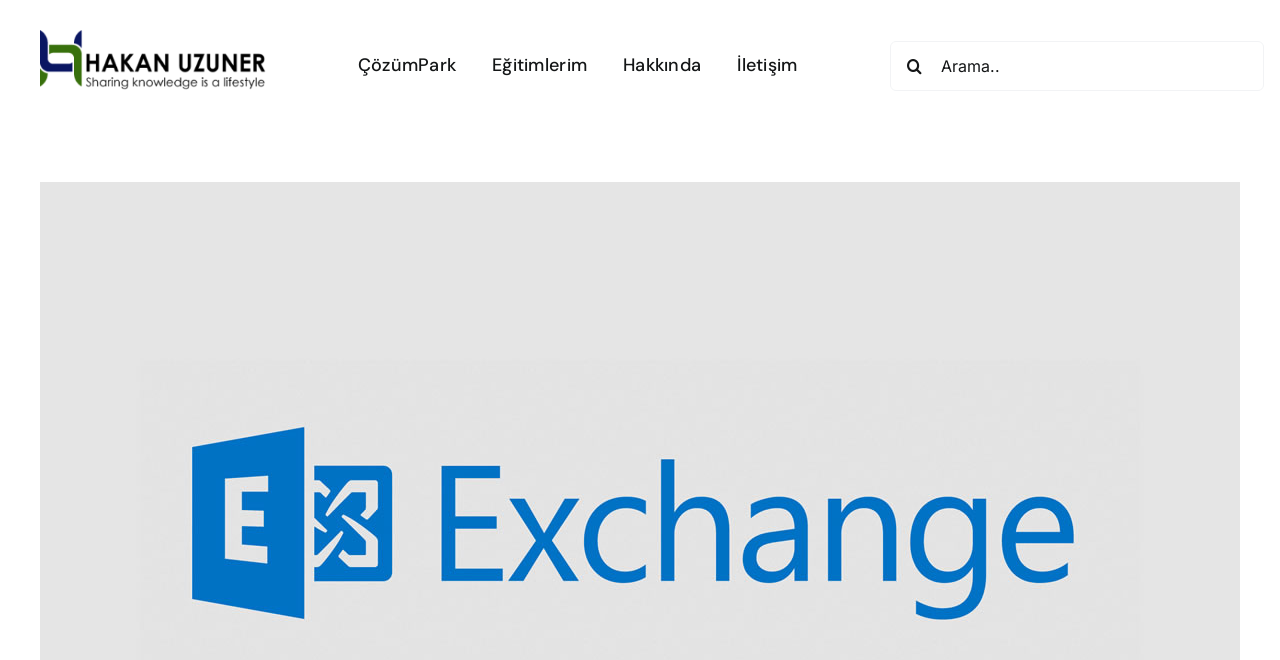

--- FILE ---
content_type: text/html; charset=UTF-8
request_url: https://www.hakanuzuner.com/2020/08/
body_size: 16336
content:
<!DOCTYPE html>
<html class="avada-html-layout-wide avada-html-header-position-top avada-html-is-archive" lang="tr" prefix="og: http://ogp.me/ns# fb: http://ogp.me/ns/fb#">
<head>
	<meta http-equiv="X-UA-Compatible" content="IE=edge" />
	<meta http-equiv="Content-Type" content="text/html; charset=utf-8"/>
	<meta name="viewport" content="width=device-width, initial-scale=1" />
	<meta name='robots' content='noindex, follow' />

	<!-- This site is optimized with the Yoast SEO plugin v26.7 - https://yoast.com/wordpress/plugins/seo/ -->
	<title>Ağustos 2020 - Hakan Uzuner</title>
	<meta property="og:locale" content="tr_TR" />
	<meta property="og:type" content="website" />
	<meta property="og:title" content="Ağustos 2020 - Hakan Uzuner" />
	<meta property="og:url" content="https://www.hakanuzuner.com/2020/08/" />
	<meta property="og:site_name" content="Hakan Uzuner" />
	<meta name="twitter:card" content="summary_large_image" />
	<script type="application/ld+json" class="yoast-schema-graph">{"@context":"https://schema.org","@graph":[{"@type":"CollectionPage","@id":"https://www.hakanuzuner.com/2020/08/","url":"https://www.hakanuzuner.com/2020/08/","name":"Ağustos 2020 - Hakan Uzuner","isPartOf":{"@id":"https://www.hakanuzuner.com/#website"},"primaryImageOfPage":{"@id":"https://www.hakanuzuner.com/2020/08/#primaryimage"},"image":{"@id":"https://www.hakanuzuner.com/2020/08/#primaryimage"},"thumbnailUrl":"https://www.hakanuzuner.com/wp-content/uploads/2020/02/ExchangeServer.jpg","inLanguage":"tr"},{"@type":"ImageObject","inLanguage":"tr","@id":"https://www.hakanuzuner.com/2020/08/#primaryimage","url":"https://www.hakanuzuner.com/wp-content/uploads/2020/02/ExchangeServer.jpg","contentUrl":"https://www.hakanuzuner.com/wp-content/uploads/2020/02/ExchangeServer.jpg","width":1200,"height":675},{"@type":"WebSite","@id":"https://www.hakanuzuner.com/#website","url":"https://www.hakanuzuner.com/","name":"Hakan Uzuner","description":"Sharing knowledge is a lifestyle","publisher":{"@id":"https://www.hakanuzuner.com/#/schema/person/73e6f4d230aff76ae6aa027d30c20357"},"potentialAction":[{"@type":"SearchAction","target":{"@type":"EntryPoint","urlTemplate":"https://www.hakanuzuner.com/?s={search_term_string}"},"query-input":{"@type":"PropertyValueSpecification","valueRequired":true,"valueName":"search_term_string"}}],"inLanguage":"tr"},{"@type":["Person","Organization"],"@id":"https://www.hakanuzuner.com/#/schema/person/73e6f4d230aff76ae6aa027d30c20357","name":"Hakan Uzuner","image":{"@type":"ImageObject","inLanguage":"tr","@id":"https://www.hakanuzuner.com/#/schema/person/image/","url":"https://www.hakanuzuner.com/wp-content/uploads/2020/02/HU400x400.jpg","contentUrl":"https://www.hakanuzuner.com/wp-content/uploads/2020/02/HU400x400.jpg","width":400,"height":400,"caption":"Hakan Uzuner"},"logo":{"@id":"https://www.hakanuzuner.com/#/schema/person/image/"},"sameAs":["https://www.hakanuzuner.com"]}]}</script>
	<!-- / Yoast SEO plugin. -->


<link rel='dns-prefetch' href='//www.googletagmanager.com' />
<link rel="alternate" type="application/rss+xml" title="Hakan Uzuner &raquo; akışı" href="https://www.hakanuzuner.com/feed/" />
<link rel="alternate" type="application/rss+xml" title="Hakan Uzuner &raquo; yorum akışı" href="https://www.hakanuzuner.com/comments/feed/" />
								<link rel="icon" href="https://www.hakanuzuner.com/wp-content/uploads/2020/02/favicon32-2.png" type="image/png" />
		
		
		
								
		<meta property="og:locale" content="tr_TR"/>
		<meta property="og:type" content="article"/>
		<meta property="og:site_name" content="Hakan Uzuner"/>
		<meta property="og:title" content="Ağustos 2020 - Hakan Uzuner"/>
				<meta property="og:url" content="https://www.hakanuzuner.com/451-5-7-3-cannot-achieve-exchange-server-authentication-error/"/>
																				<meta property="og:image" content="https://www.hakanuzuner.com/wp-content/uploads/2020/02/ExchangeServer.jpg"/>
		<meta property="og:image:width" content="1200"/>
		<meta property="og:image:height" content="675"/>
		<meta property="og:image:type" content="image/jpeg"/>
				<style id='wp-img-auto-sizes-contain-inline-css' type='text/css'>
img:is([sizes=auto i],[sizes^="auto," i]){contain-intrinsic-size:3000px 1500px}
/*# sourceURL=wp-img-auto-sizes-contain-inline-css */
</style>
<link rel='stylesheet' id='dashicons-css' href='https://www.hakanuzuner.com/wp-includes/css/dashicons.min.css?ver=6.9' type='text/css' media='all' />
<link rel='stylesheet' id='post-views-counter-frontend-css' href='https://www.hakanuzuner.com/wp-content/plugins/post-views-counter/css/frontend.css?ver=1.7.0' type='text/css' media='all' />
<style id='wp-emoji-styles-inline-css' type='text/css'>

	img.wp-smiley, img.emoji {
		display: inline !important;
		border: none !important;
		box-shadow: none !important;
		height: 1em !important;
		width: 1em !important;
		margin: 0 0.07em !important;
		vertical-align: -0.1em !important;
		background: none !important;
		padding: 0 !important;
	}
/*# sourceURL=wp-emoji-styles-inline-css */
</style>
<link rel='stylesheet' id='fusion-dynamic-css-css' href='https://www.hakanuzuner.com/wp-content/uploads/fusion-styles/1d423cbc3ecc4025e2f15b33cb384a3d.min.css?ver=3.14.2' type='text/css' media='all' />
<script type="text/javascript" src="https://www.hakanuzuner.com/wp-includes/js/jquery/jquery.min.js?ver=3.7.1" id="jquery-core-js"></script>
<script type="text/javascript" src="https://www.hakanuzuner.com/wp-includes/js/jquery/jquery-migrate.min.js?ver=3.4.1" id="jquery-migrate-js"></script>

<!-- Site Kit tarafından eklenen Google etiketi (gtag.js) snippet&#039;i -->
<!-- Google Analytics snippet added by Site Kit -->
<script type="text/javascript" src="https://www.googletagmanager.com/gtag/js?id=GT-NS43X6VL" id="google_gtagjs-js" async></script>
<script type="text/javascript" id="google_gtagjs-js-after">
/* <![CDATA[ */
window.dataLayer = window.dataLayer || [];function gtag(){dataLayer.push(arguments);}
gtag("set","linker",{"domains":["www.hakanuzuner.com"]});
gtag("js", new Date());
gtag("set", "developer_id.dZTNiMT", true);
gtag("config", "GT-NS43X6VL");
 window._googlesitekit = window._googlesitekit || {}; window._googlesitekit.throttledEvents = []; window._googlesitekit.gtagEvent = (name, data) => { var key = JSON.stringify( { name, data } ); if ( !! window._googlesitekit.throttledEvents[ key ] ) { return; } window._googlesitekit.throttledEvents[ key ] = true; setTimeout( () => { delete window._googlesitekit.throttledEvents[ key ]; }, 5 ); gtag( "event", name, { ...data, event_source: "site-kit" } ); }; 
//# sourceURL=google_gtagjs-js-after
/* ]]> */
</script>
<link rel="https://api.w.org/" href="https://www.hakanuzuner.com/wp-json/" /><link rel="EditURI" type="application/rsd+xml" title="RSD" href="https://www.hakanuzuner.com/xmlrpc.php?rsd" />
<meta name="generator" content="WordPress 6.9" />
<meta name="generator" content="Site Kit by Google 1.170.0" />		<script type="text/javascript">
				(function(c,l,a,r,i,t,y){
					c[a]=c[a]||function(){(c[a].q=c[a].q||[]).push(arguments)};t=l.createElement(r);t.async=1;
					t.src="https://www.clarity.ms/tag/"+i+"?ref=wordpress";y=l.getElementsByTagName(r)[0];y.parentNode.insertBefore(t,y);
				})(window, document, "clarity", "script", "ew6uyjb4t2");
		</script>
		<style type="text/css" id="css-fb-visibility">@media screen and (max-width: 640px){.fusion-no-small-visibility{display:none !important;}body .sm-text-align-center{text-align:center !important;}body .sm-text-align-left{text-align:left !important;}body .sm-text-align-right{text-align:right !important;}body .sm-text-align-justify{text-align:justify !important;}body .sm-flex-align-center{justify-content:center !important;}body .sm-flex-align-flex-start{justify-content:flex-start !important;}body .sm-flex-align-flex-end{justify-content:flex-end !important;}body .sm-mx-auto{margin-left:auto !important;margin-right:auto !important;}body .sm-ml-auto{margin-left:auto !important;}body .sm-mr-auto{margin-right:auto !important;}body .fusion-absolute-position-small{position:absolute;width:100%;}.awb-sticky.awb-sticky-small{ position: sticky; top: var(--awb-sticky-offset,0); }}@media screen and (min-width: 641px) and (max-width: 1024px){.fusion-no-medium-visibility{display:none !important;}body .md-text-align-center{text-align:center !important;}body .md-text-align-left{text-align:left !important;}body .md-text-align-right{text-align:right !important;}body .md-text-align-justify{text-align:justify !important;}body .md-flex-align-center{justify-content:center !important;}body .md-flex-align-flex-start{justify-content:flex-start !important;}body .md-flex-align-flex-end{justify-content:flex-end !important;}body .md-mx-auto{margin-left:auto !important;margin-right:auto !important;}body .md-ml-auto{margin-left:auto !important;}body .md-mr-auto{margin-right:auto !important;}body .fusion-absolute-position-medium{position:absolute;width:100%;}.awb-sticky.awb-sticky-medium{ position: sticky; top: var(--awb-sticky-offset,0); }}@media screen and (min-width: 1025px){.fusion-no-large-visibility{display:none !important;}body .lg-text-align-center{text-align:center !important;}body .lg-text-align-left{text-align:left !important;}body .lg-text-align-right{text-align:right !important;}body .lg-text-align-justify{text-align:justify !important;}body .lg-flex-align-center{justify-content:center !important;}body .lg-flex-align-flex-start{justify-content:flex-start !important;}body .lg-flex-align-flex-end{justify-content:flex-end !important;}body .lg-mx-auto{margin-left:auto !important;margin-right:auto !important;}body .lg-ml-auto{margin-left:auto !important;}body .lg-mr-auto{margin-right:auto !important;}body .fusion-absolute-position-large{position:absolute;width:100%;}.awb-sticky.awb-sticky-large{ position: sticky; top: var(--awb-sticky-offset,0); }}</style><!-- Bu URL için kullanılabilir bir amphtml sürümü yok. -->		<script type="text/javascript">
			var doc = document.documentElement;
			doc.setAttribute( 'data-useragent', navigator.userAgent );
		</script>
		
	<style id='global-styles-inline-css' type='text/css'>
:root{--wp--preset--aspect-ratio--square: 1;--wp--preset--aspect-ratio--4-3: 4/3;--wp--preset--aspect-ratio--3-4: 3/4;--wp--preset--aspect-ratio--3-2: 3/2;--wp--preset--aspect-ratio--2-3: 2/3;--wp--preset--aspect-ratio--16-9: 16/9;--wp--preset--aspect-ratio--9-16: 9/16;--wp--preset--color--black: #000000;--wp--preset--color--cyan-bluish-gray: #abb8c3;--wp--preset--color--white: #ffffff;--wp--preset--color--pale-pink: #f78da7;--wp--preset--color--vivid-red: #cf2e2e;--wp--preset--color--luminous-vivid-orange: #ff6900;--wp--preset--color--luminous-vivid-amber: #fcb900;--wp--preset--color--light-green-cyan: #7bdcb5;--wp--preset--color--vivid-green-cyan: #00d084;--wp--preset--color--pale-cyan-blue: #8ed1fc;--wp--preset--color--vivid-cyan-blue: #0693e3;--wp--preset--color--vivid-purple: #9b51e0;--wp--preset--color--awb-color-1: #ffffff;--wp--preset--color--awb-color-2: #f9f9fb;--wp--preset--color--awb-color-3: #f2f3f5;--wp--preset--color--awb-color-4: #39710d;--wp--preset--color--awb-color-5: #0a1663;--wp--preset--color--awb-color-6: #434549;--wp--preset--color--awb-color-7: #212326;--wp--preset--color--awb-color-8: #141617;--wp--preset--gradient--vivid-cyan-blue-to-vivid-purple: linear-gradient(135deg,rgb(6,147,227) 0%,rgb(155,81,224) 100%);--wp--preset--gradient--light-green-cyan-to-vivid-green-cyan: linear-gradient(135deg,rgb(122,220,180) 0%,rgb(0,208,130) 100%);--wp--preset--gradient--luminous-vivid-amber-to-luminous-vivid-orange: linear-gradient(135deg,rgb(252,185,0) 0%,rgb(255,105,0) 100%);--wp--preset--gradient--luminous-vivid-orange-to-vivid-red: linear-gradient(135deg,rgb(255,105,0) 0%,rgb(207,46,46) 100%);--wp--preset--gradient--very-light-gray-to-cyan-bluish-gray: linear-gradient(135deg,rgb(238,238,238) 0%,rgb(169,184,195) 100%);--wp--preset--gradient--cool-to-warm-spectrum: linear-gradient(135deg,rgb(74,234,220) 0%,rgb(151,120,209) 20%,rgb(207,42,186) 40%,rgb(238,44,130) 60%,rgb(251,105,98) 80%,rgb(254,248,76) 100%);--wp--preset--gradient--blush-light-purple: linear-gradient(135deg,rgb(255,206,236) 0%,rgb(152,150,240) 100%);--wp--preset--gradient--blush-bordeaux: linear-gradient(135deg,rgb(254,205,165) 0%,rgb(254,45,45) 50%,rgb(107,0,62) 100%);--wp--preset--gradient--luminous-dusk: linear-gradient(135deg,rgb(255,203,112) 0%,rgb(199,81,192) 50%,rgb(65,88,208) 100%);--wp--preset--gradient--pale-ocean: linear-gradient(135deg,rgb(255,245,203) 0%,rgb(182,227,212) 50%,rgb(51,167,181) 100%);--wp--preset--gradient--electric-grass: linear-gradient(135deg,rgb(202,248,128) 0%,rgb(113,206,126) 100%);--wp--preset--gradient--midnight: linear-gradient(135deg,rgb(2,3,129) 0%,rgb(40,116,252) 100%);--wp--preset--font-size--small: 12px;--wp--preset--font-size--medium: 20px;--wp--preset--font-size--large: 24px;--wp--preset--font-size--x-large: 42px;--wp--preset--font-size--normal: 16px;--wp--preset--font-size--xlarge: 32px;--wp--preset--font-size--huge: 48px;--wp--preset--spacing--20: 0.44rem;--wp--preset--spacing--30: 0.67rem;--wp--preset--spacing--40: 1rem;--wp--preset--spacing--50: 1.5rem;--wp--preset--spacing--60: 2.25rem;--wp--preset--spacing--70: 3.38rem;--wp--preset--spacing--80: 5.06rem;--wp--preset--shadow--natural: 6px 6px 9px rgba(0, 0, 0, 0.2);--wp--preset--shadow--deep: 12px 12px 50px rgba(0, 0, 0, 0.4);--wp--preset--shadow--sharp: 6px 6px 0px rgba(0, 0, 0, 0.2);--wp--preset--shadow--outlined: 6px 6px 0px -3px rgb(255, 255, 255), 6px 6px rgb(0, 0, 0);--wp--preset--shadow--crisp: 6px 6px 0px rgb(0, 0, 0);}:where(.is-layout-flex){gap: 0.5em;}:where(.is-layout-grid){gap: 0.5em;}body .is-layout-flex{display: flex;}.is-layout-flex{flex-wrap: wrap;align-items: center;}.is-layout-flex > :is(*, div){margin: 0;}body .is-layout-grid{display: grid;}.is-layout-grid > :is(*, div){margin: 0;}:where(.wp-block-columns.is-layout-flex){gap: 2em;}:where(.wp-block-columns.is-layout-grid){gap: 2em;}:where(.wp-block-post-template.is-layout-flex){gap: 1.25em;}:where(.wp-block-post-template.is-layout-grid){gap: 1.25em;}.has-black-color{color: var(--wp--preset--color--black) !important;}.has-cyan-bluish-gray-color{color: var(--wp--preset--color--cyan-bluish-gray) !important;}.has-white-color{color: var(--wp--preset--color--white) !important;}.has-pale-pink-color{color: var(--wp--preset--color--pale-pink) !important;}.has-vivid-red-color{color: var(--wp--preset--color--vivid-red) !important;}.has-luminous-vivid-orange-color{color: var(--wp--preset--color--luminous-vivid-orange) !important;}.has-luminous-vivid-amber-color{color: var(--wp--preset--color--luminous-vivid-amber) !important;}.has-light-green-cyan-color{color: var(--wp--preset--color--light-green-cyan) !important;}.has-vivid-green-cyan-color{color: var(--wp--preset--color--vivid-green-cyan) !important;}.has-pale-cyan-blue-color{color: var(--wp--preset--color--pale-cyan-blue) !important;}.has-vivid-cyan-blue-color{color: var(--wp--preset--color--vivid-cyan-blue) !important;}.has-vivid-purple-color{color: var(--wp--preset--color--vivid-purple) !important;}.has-black-background-color{background-color: var(--wp--preset--color--black) !important;}.has-cyan-bluish-gray-background-color{background-color: var(--wp--preset--color--cyan-bluish-gray) !important;}.has-white-background-color{background-color: var(--wp--preset--color--white) !important;}.has-pale-pink-background-color{background-color: var(--wp--preset--color--pale-pink) !important;}.has-vivid-red-background-color{background-color: var(--wp--preset--color--vivid-red) !important;}.has-luminous-vivid-orange-background-color{background-color: var(--wp--preset--color--luminous-vivid-orange) !important;}.has-luminous-vivid-amber-background-color{background-color: var(--wp--preset--color--luminous-vivid-amber) !important;}.has-light-green-cyan-background-color{background-color: var(--wp--preset--color--light-green-cyan) !important;}.has-vivid-green-cyan-background-color{background-color: var(--wp--preset--color--vivid-green-cyan) !important;}.has-pale-cyan-blue-background-color{background-color: var(--wp--preset--color--pale-cyan-blue) !important;}.has-vivid-cyan-blue-background-color{background-color: var(--wp--preset--color--vivid-cyan-blue) !important;}.has-vivid-purple-background-color{background-color: var(--wp--preset--color--vivid-purple) !important;}.has-black-border-color{border-color: var(--wp--preset--color--black) !important;}.has-cyan-bluish-gray-border-color{border-color: var(--wp--preset--color--cyan-bluish-gray) !important;}.has-white-border-color{border-color: var(--wp--preset--color--white) !important;}.has-pale-pink-border-color{border-color: var(--wp--preset--color--pale-pink) !important;}.has-vivid-red-border-color{border-color: var(--wp--preset--color--vivid-red) !important;}.has-luminous-vivid-orange-border-color{border-color: var(--wp--preset--color--luminous-vivid-orange) !important;}.has-luminous-vivid-amber-border-color{border-color: var(--wp--preset--color--luminous-vivid-amber) !important;}.has-light-green-cyan-border-color{border-color: var(--wp--preset--color--light-green-cyan) !important;}.has-vivid-green-cyan-border-color{border-color: var(--wp--preset--color--vivid-green-cyan) !important;}.has-pale-cyan-blue-border-color{border-color: var(--wp--preset--color--pale-cyan-blue) !important;}.has-vivid-cyan-blue-border-color{border-color: var(--wp--preset--color--vivid-cyan-blue) !important;}.has-vivid-purple-border-color{border-color: var(--wp--preset--color--vivid-purple) !important;}.has-vivid-cyan-blue-to-vivid-purple-gradient-background{background: var(--wp--preset--gradient--vivid-cyan-blue-to-vivid-purple) !important;}.has-light-green-cyan-to-vivid-green-cyan-gradient-background{background: var(--wp--preset--gradient--light-green-cyan-to-vivid-green-cyan) !important;}.has-luminous-vivid-amber-to-luminous-vivid-orange-gradient-background{background: var(--wp--preset--gradient--luminous-vivid-amber-to-luminous-vivid-orange) !important;}.has-luminous-vivid-orange-to-vivid-red-gradient-background{background: var(--wp--preset--gradient--luminous-vivid-orange-to-vivid-red) !important;}.has-very-light-gray-to-cyan-bluish-gray-gradient-background{background: var(--wp--preset--gradient--very-light-gray-to-cyan-bluish-gray) !important;}.has-cool-to-warm-spectrum-gradient-background{background: var(--wp--preset--gradient--cool-to-warm-spectrum) !important;}.has-blush-light-purple-gradient-background{background: var(--wp--preset--gradient--blush-light-purple) !important;}.has-blush-bordeaux-gradient-background{background: var(--wp--preset--gradient--blush-bordeaux) !important;}.has-luminous-dusk-gradient-background{background: var(--wp--preset--gradient--luminous-dusk) !important;}.has-pale-ocean-gradient-background{background: var(--wp--preset--gradient--pale-ocean) !important;}.has-electric-grass-gradient-background{background: var(--wp--preset--gradient--electric-grass) !important;}.has-midnight-gradient-background{background: var(--wp--preset--gradient--midnight) !important;}.has-small-font-size{font-size: var(--wp--preset--font-size--small) !important;}.has-medium-font-size{font-size: var(--wp--preset--font-size--medium) !important;}.has-large-font-size{font-size: var(--wp--preset--font-size--large) !important;}.has-x-large-font-size{font-size: var(--wp--preset--font-size--x-large) !important;}
/*# sourceURL=global-styles-inline-css */
</style>
<style id='wp-block-library-inline-css' type='text/css'>
:root{--wp-block-synced-color:#7a00df;--wp-block-synced-color--rgb:122,0,223;--wp-bound-block-color:var(--wp-block-synced-color);--wp-editor-canvas-background:#ddd;--wp-admin-theme-color:#007cba;--wp-admin-theme-color--rgb:0,124,186;--wp-admin-theme-color-darker-10:#006ba1;--wp-admin-theme-color-darker-10--rgb:0,107,160.5;--wp-admin-theme-color-darker-20:#005a87;--wp-admin-theme-color-darker-20--rgb:0,90,135;--wp-admin-border-width-focus:2px}@media (min-resolution:192dpi){:root{--wp-admin-border-width-focus:1.5px}}.wp-element-button{cursor:pointer}:root .has-very-light-gray-background-color{background-color:#eee}:root .has-very-dark-gray-background-color{background-color:#313131}:root .has-very-light-gray-color{color:#eee}:root .has-very-dark-gray-color{color:#313131}:root .has-vivid-green-cyan-to-vivid-cyan-blue-gradient-background{background:linear-gradient(135deg,#00d084,#0693e3)}:root .has-purple-crush-gradient-background{background:linear-gradient(135deg,#34e2e4,#4721fb 50%,#ab1dfe)}:root .has-hazy-dawn-gradient-background{background:linear-gradient(135deg,#faaca8,#dad0ec)}:root .has-subdued-olive-gradient-background{background:linear-gradient(135deg,#fafae1,#67a671)}:root .has-atomic-cream-gradient-background{background:linear-gradient(135deg,#fdd79a,#004a59)}:root .has-nightshade-gradient-background{background:linear-gradient(135deg,#330968,#31cdcf)}:root .has-midnight-gradient-background{background:linear-gradient(135deg,#020381,#2874fc)}:root{--wp--preset--font-size--normal:16px;--wp--preset--font-size--huge:42px}.has-regular-font-size{font-size:1em}.has-larger-font-size{font-size:2.625em}.has-normal-font-size{font-size:var(--wp--preset--font-size--normal)}.has-huge-font-size{font-size:var(--wp--preset--font-size--huge)}.has-text-align-center{text-align:center}.has-text-align-left{text-align:left}.has-text-align-right{text-align:right}.has-fit-text{white-space:nowrap!important}#end-resizable-editor-section{display:none}.aligncenter{clear:both}.items-justified-left{justify-content:flex-start}.items-justified-center{justify-content:center}.items-justified-right{justify-content:flex-end}.items-justified-space-between{justify-content:space-between}.screen-reader-text{border:0;clip-path:inset(50%);height:1px;margin:-1px;overflow:hidden;padding:0;position:absolute;width:1px;word-wrap:normal!important}.screen-reader-text:focus{background-color:#ddd;clip-path:none;color:#444;display:block;font-size:1em;height:auto;left:5px;line-height:normal;padding:15px 23px 14px;text-decoration:none;top:5px;width:auto;z-index:100000}html :where(.has-border-color){border-style:solid}html :where([style*=border-top-color]){border-top-style:solid}html :where([style*=border-right-color]){border-right-style:solid}html :where([style*=border-bottom-color]){border-bottom-style:solid}html :where([style*=border-left-color]){border-left-style:solid}html :where([style*=border-width]){border-style:solid}html :where([style*=border-top-width]){border-top-style:solid}html :where([style*=border-right-width]){border-right-style:solid}html :where([style*=border-bottom-width]){border-bottom-style:solid}html :where([style*=border-left-width]){border-left-style:solid}html :where(img[class*=wp-image-]){height:auto;max-width:100%}:where(figure){margin:0 0 1em}html :where(.is-position-sticky){--wp-admin--admin-bar--position-offset:var(--wp-admin--admin-bar--height,0px)}@media screen and (max-width:600px){html :where(.is-position-sticky){--wp-admin--admin-bar--position-offset:0px}}
/*wp_block_styles_on_demand_placeholder:696db63d4173a*/
/*# sourceURL=wp-block-library-inline-css */
</style>
<style id='wp-block-library-theme-inline-css' type='text/css'>
.wp-block-audio :where(figcaption){color:#555;font-size:13px;text-align:center}.is-dark-theme .wp-block-audio :where(figcaption){color:#ffffffa6}.wp-block-audio{margin:0 0 1em}.wp-block-code{border:1px solid #ccc;border-radius:4px;font-family:Menlo,Consolas,monaco,monospace;padding:.8em 1em}.wp-block-embed :where(figcaption){color:#555;font-size:13px;text-align:center}.is-dark-theme .wp-block-embed :where(figcaption){color:#ffffffa6}.wp-block-embed{margin:0 0 1em}.blocks-gallery-caption{color:#555;font-size:13px;text-align:center}.is-dark-theme .blocks-gallery-caption{color:#ffffffa6}:root :where(.wp-block-image figcaption){color:#555;font-size:13px;text-align:center}.is-dark-theme :root :where(.wp-block-image figcaption){color:#ffffffa6}.wp-block-image{margin:0 0 1em}.wp-block-pullquote{border-bottom:4px solid;border-top:4px solid;color:currentColor;margin-bottom:1.75em}.wp-block-pullquote :where(cite),.wp-block-pullquote :where(footer),.wp-block-pullquote__citation{color:currentColor;font-size:.8125em;font-style:normal;text-transform:uppercase}.wp-block-quote{border-left:.25em solid;margin:0 0 1.75em;padding-left:1em}.wp-block-quote cite,.wp-block-quote footer{color:currentColor;font-size:.8125em;font-style:normal;position:relative}.wp-block-quote:where(.has-text-align-right){border-left:none;border-right:.25em solid;padding-left:0;padding-right:1em}.wp-block-quote:where(.has-text-align-center){border:none;padding-left:0}.wp-block-quote.is-large,.wp-block-quote.is-style-large,.wp-block-quote:where(.is-style-plain){border:none}.wp-block-search .wp-block-search__label{font-weight:700}.wp-block-search__button{border:1px solid #ccc;padding:.375em .625em}:where(.wp-block-group.has-background){padding:1.25em 2.375em}.wp-block-separator.has-css-opacity{opacity:.4}.wp-block-separator{border:none;border-bottom:2px solid;margin-left:auto;margin-right:auto}.wp-block-separator.has-alpha-channel-opacity{opacity:1}.wp-block-separator:not(.is-style-wide):not(.is-style-dots){width:100px}.wp-block-separator.has-background:not(.is-style-dots){border-bottom:none;height:1px}.wp-block-separator.has-background:not(.is-style-wide):not(.is-style-dots){height:2px}.wp-block-table{margin:0 0 1em}.wp-block-table td,.wp-block-table th{word-break:normal}.wp-block-table :where(figcaption){color:#555;font-size:13px;text-align:center}.is-dark-theme .wp-block-table :where(figcaption){color:#ffffffa6}.wp-block-video :where(figcaption){color:#555;font-size:13px;text-align:center}.is-dark-theme .wp-block-video :where(figcaption){color:#ffffffa6}.wp-block-video{margin:0 0 1em}:root :where(.wp-block-template-part.has-background){margin-bottom:0;margin-top:0;padding:1.25em 2.375em}
/*# sourceURL=/wp-includes/css/dist/block-library/theme.min.css */
</style>
<style id='classic-theme-styles-inline-css' type='text/css'>
/*! This file is auto-generated */
.wp-block-button__link{color:#fff;background-color:#32373c;border-radius:9999px;box-shadow:none;text-decoration:none;padding:calc(.667em + 2px) calc(1.333em + 2px);font-size:1.125em}.wp-block-file__button{background:#32373c;color:#fff;text-decoration:none}
/*# sourceURL=/wp-includes/css/classic-themes.min.css */
</style>
</head>

<body class="archive date wp-theme-Avada fusion-image-hovers fusion-pagination-sizing fusion-button_type-flat fusion-button_span-no fusion-button_gradient-linear avada-image-rollover-circle-yes avada-image-rollover-yes avada-image-rollover-direction-left fusion-body ltr fusion-sticky-header no-tablet-sticky-header no-mobile-sticky-header no-mobile-slidingbar no-mobile-totop avada-has-rev-slider-styles fusion-disable-outline fusion-sub-menu-fade mobile-logo-pos-left layout-wide-mode avada-has-boxed-modal-shadow-none layout-scroll-offset-full avada-has-zero-margin-offset-top fusion-top-header menu-text-align-center mobile-menu-design-classic fusion-show-pagination-text fusion-header-layout-v3 avada-responsive avada-footer-fx-none avada-menu-highlight-style-bar fusion-search-form-clean fusion-main-menu-search-overlay fusion-avatar-circle avada-dropdown-styles avada-blog-layout-large avada-blog-archive-layout-large avada-header-shadow-no avada-menu-icon-position-left avada-has-megamenu-shadow avada-has-mobile-menu-search avada-has-main-nav-search-icon avada-has-breadcrumb-mobile-hidden avada-has-titlebar-hide avada-header-border-color-full-transparent avada-has-pagination-width_height avada-flyout-menu-direction-fade avada-has-blocks avada-ec-views-v1" data-awb-post-id="28575">
		<a class="skip-link screen-reader-text" href="#content">Skip to content</a>

	<div id="boxed-wrapper">
		
		<div id="wrapper" class="fusion-wrapper">
			<div id="home" style="position:relative;top:-1px;"></div>
												<div class="fusion-tb-header"><header class="fusion-fullwidth fullwidth-box fusion-builder-row-1 fusion-flex-container nonhundred-percent-fullwidth non-hundred-percent-height-scrolling fusion-animated fusion-sticky-container" style="--awb-border-radius-top-left:0px;--awb-border-radius-top-right:0px;--awb-border-radius-bottom-right:0px;--awb-border-radius-bottom-left:0px;--awb-sticky-background-color:#ffffff !important;--awb-flex-wrap:wrap;" data-animationType="fadeInDown" data-animationDuration="0.1" data-animationOffset="top-into-view" data-transition-offset="0" data-scroll-offset="760" data-sticky-medium-visibility="1" data-sticky-large-visibility="1" ><div class="fusion-builder-row fusion-row fusion-flex-align-items-center fusion-flex-content-wrap" style="max-width:1248px;margin-left: calc(-4% / 2 );margin-right: calc(-4% / 2 );"><div class="fusion-layout-column fusion_builder_column fusion-builder-column-0 fusion-flex-column" style="--awb-bg-size:cover;--awb-width-large:20%;--awb-margin-top-large:18px;--awb-spacing-right-large:0%;--awb-margin-bottom-large:20px;--awb-spacing-left-large:9.6%;--awb-width-medium:42%;--awb-order-medium:0;--awb-spacing-right-medium:0%;--awb-spacing-left-medium:4.5714285714286%;--awb-width-small:83.333333333333%;--awb-order-small:0;--awb-spacing-right-small:0%;--awb-spacing-left-small:2.304%;"><div class="fusion-column-wrapper fusion-column-has-shadow fusion-flex-justify-content-flex-start fusion-content-layout-column"><div class="fusion-image-element " style="--awb-caption-title-font-family:var(--h2_typography-font-family);--awb-caption-title-font-weight:var(--h2_typography-font-weight);--awb-caption-title-font-style:var(--h2_typography-font-style);--awb-caption-title-size:var(--h2_typography-font-size);--awb-caption-title-transform:var(--h2_typography-text-transform);--awb-caption-title-line-height:var(--h2_typography-line-height);--awb-caption-title-letter-spacing:var(--h2_typography-letter-spacing);"><span class=" fusion-imageframe imageframe-none imageframe-1 hover-type-none"><a class="fusion-no-lightbox" href="https://hakanuzuner.com" target="_self" aria-label="Hakan Uzuner"><img decoding="async" width="300" height="79" src="https://www.hakanuzuner.com/wp-content/uploads/2020/05/hakanuzuner-logo-v3-300x79.png" alt class="img-responsive wp-image-28118" srcset="https://www.hakanuzuner.com/wp-content/uploads/2020/05/hakanuzuner-logo-v3-300x79.png 300w, https://www.hakanuzuner.com/wp-content/uploads/2020/05/hakanuzuner-logo-v3.png 320w" sizes="(max-width: 300px) 100vw, 300px" /></a></span></div></div></div><div class="fusion-layout-column fusion_builder_column fusion-builder-column-1 fusion-flex-column fusion-flex-align-self-center" style="--awb-bg-size:cover;--awb-width-large:50%;--awb-margin-top-large:30px;--awb-spacing-right-large:0%;--awb-margin-bottom-large:20px;--awb-spacing-left-large:0%;--awb-width-medium:12%;--awb-order-medium:1;--awb-spacing-right-medium:0%;--awb-spacing-left-medium:0%;--awb-width-small:16.666666666667%;--awb-order-small:1;--awb-spacing-right-small:0%;--awb-spacing-left-small:0%;" data-scroll-devices="small-visibility,medium-visibility,large-visibility"><div class="fusion-column-wrapper fusion-column-has-shadow fusion-flex-justify-content-center fusion-content-layout-column"><nav class="awb-menu awb-menu_row awb-menu_em-hover mobile-mode-collapse-to-button awb-menu_icons-left awb-menu_dc-yes mobile-trigger-fullwidth-on awb-menu_mobile-toggle awb-menu_indent-center awb-menu_mt-fullwidth mobile-size-full-absolute loading mega-menu-loading awb-menu_desktop awb-menu_dropdown awb-menu_expand-right awb-menu_transition-slide_up" style="--awb-font-size:18px;--awb-text-transform:none;--awb-gap:24px;--awb-align-items:center;--awb-justify-content:center;--awb-items-padding-top:6px;--awb-items-padding-right:6px;--awb-items-padding-bottom:6px;--awb-items-padding-left:6px;--awb-border-bottom:2px;--awb-color:var(--awb-color8);--awb-active-color:#0b1763;--awb-active-border-bottom:2px;--awb-active-border-color:#0b1763;--awb-submenu-sep-color:rgba(255,252,252,0);--awb-submenu-items-padding-top:14px;--awb-submenu-items-padding-right:28px;--awb-submenu-items-padding-bottom:14px;--awb-submenu-items-padding-left:28px;--awb-submenu-border-radius-top-left:8px;--awb-submenu-border-radius-top-right:8px;--awb-submenu-border-radius-bottom-right:8px;--awb-submenu-border-radius-bottom-left:8px;--awb-submenu-active-bg:#ffffff;--awb-submenu-active-color:#0b1763;--awb-submenu-space:20px;--awb-submenu-font-size:17px;--awb-submenu-text-transform:none;--awb-submenu-max-width:248px;--awb-icons-color:var(--awb-color8);--awb-main-justify-content:flex-start;--awb-mobile-nav-button-align-hor:flex-end;--awb-mobile-color:#000000;--awb-mobile-nav-items-height:62;--awb-mobile-active-bg:#ffffff;--awb-mobile-active-color:#0b1763;--awb-mobile-trigger-color:#000000;--awb-mobile-nav-trigger-bottom-margin:20px;--awb-mobile-font-size:20px;--awb-mobile-sep-color:#ffffff;--awb-mobile-justify:center;--awb-mobile-caret-left:auto;--awb-mobile-caret-right:0;--awb-box-shadow:0px 10px 30px -8px rgba(0,0,0,0.2);;--awb-fusion-font-family-typography:&quot;DM Sans&quot;;--awb-fusion-font-style-typography:normal;--awb-fusion-font-weight-typography:500;--awb-fusion-font-family-submenu-typography:&quot;DM Sans&quot;;--awb-fusion-font-style-submenu-typography:normal;--awb-fusion-font-weight-submenu-typography:500;--awb-fusion-font-family-mobile-typography:&quot;DM Sans&quot;;--awb-fusion-font-style-mobile-typography:normal;--awb-fusion-font-weight-mobile-typography:500;" aria-label="Menü" data-breakpoint="1025" data-count="0" data-transition-type="center-grow" data-transition-time="300" data-expand="right"><button type="button" class="awb-menu__m-toggle" aria-expanded="false" aria-controls="menu-menu"><span class="awb-menu__m-toggle-inner"><span class="collapsed-nav-text">Menu</span><span class="awb-menu__m-collapse-icon"><span class="awb-menu__m-collapse-icon-open fa-bars fas"></span><span class="awb-menu__m-collapse-icon-close fa-times fas"></span></span></span></button><ul id="menu-menu" class="fusion-menu awb-menu__main-ul awb-menu__main-ul_row"><li  id="menu-item-21445"  class="menu-item menu-item-type-custom menu-item-object-custom menu-item-21445 awb-menu__li awb-menu__main-li awb-menu__main-li_regular"  data-item-id="21445"><span class="awb-menu__main-background-default awb-menu__main-background-default_center-grow"></span><span class="awb-menu__main-background-active awb-menu__main-background-active_center-grow"></span><a  target="_blank" rel="noopener noreferrer" href="https://www.cozumpark.com" class="awb-menu__main-a awb-menu__main-a_regular"><span class="menu-text">ÇözümPark</span></a></li><li  id="menu-item-24034"  class="menu-item menu-item-type-custom menu-item-object-custom menu-item-24034 awb-menu__li awb-menu__main-li awb-menu__main-li_regular"  data-item-id="24034"><span class="awb-menu__main-background-default awb-menu__main-background-default_center-grow"></span><span class="awb-menu__main-background-active awb-menu__main-background-active_center-grow"></span><a  target="_blank" rel="noopener noreferrer" href="https://www.udemy.com/user/hakan-uzuner/" class="awb-menu__main-a awb-menu__main-a_regular"><span class="menu-text">Eğitimlerim</span></a></li><li  id="menu-item-21446"  class="menu-item menu-item-type-post_type menu-item-object-page menu-item-21446 awb-menu__li awb-menu__main-li awb-menu__main-li_regular"  data-item-id="21446"><span class="awb-menu__main-background-default awb-menu__main-background-default_center-grow"></span><span class="awb-menu__main-background-active awb-menu__main-background-active_center-grow"></span><a  href="https://www.hakanuzuner.com/hakanuzuner/" class="awb-menu__main-a awb-menu__main-a_regular"><span class="menu-text">Hakkında</span></a></li><li  id="menu-item-27835"  class="menu-item menu-item-type-post_type menu-item-object-page menu-item-27835 awb-menu__li awb-menu__main-li awb-menu__main-li_regular"  data-item-id="27835"><span class="awb-menu__main-background-default awb-menu__main-background-default_center-grow"></span><span class="awb-menu__main-background-active awb-menu__main-background-active_center-grow"></span><a  href="https://www.hakanuzuner.com/iletisim/" class="awb-menu__main-a awb-menu__main-a_regular"><span class="menu-text">İletişim</span></a></li></ul></nav></div></div><div class="fusion-layout-column fusion_builder_column fusion-builder-column-2 fusion-flex-column fusion-flex-align-self-center fusion-no-small-visibility" style="--awb-bg-size:cover;--awb-width-large:30%;--awb-margin-top-large:0px;--awb-spacing-right-large:0%;--awb-margin-bottom-large:20px;--awb-spacing-left-large:0%;--awb-width-medium:12%;--awb-order-medium:1;--awb-spacing-right-medium:0%;--awb-spacing-left-medium:0%;--awb-width-small:16.666666666667%;--awb-order-small:1;--awb-spacing-right-small:0%;--awb-spacing-left-small:0%;" data-scroll-devices="small-visibility,medium-visibility,large-visibility"><div class="fusion-column-wrapper fusion-column-has-shadow fusion-flex-justify-content-center fusion-content-layout-column"><div class="fusion-search-element fusion-search-element-1 fusion-search-form-clean" style="--awb-margin-top:30px;">		<form role="search" class="searchform fusion-search-form  fusion-live-search fusion-search-form-clean" method="get" action="https://www.hakanuzuner.com/">
			<div class="fusion-search-form-content">

				
				<div class="fusion-search-field search-field">
					<label><span class="screen-reader-text">Search for:</span>
													<input type="search" class="s fusion-live-search-input" name="s" id="fusion-live-search-input-0" autocomplete="off" placeholder="Arama.." required aria-required="true" aria-label="Arama.."/>
											</label>
				</div>
				<div class="fusion-search-button search-button">
					<input type="submit" class="fusion-search-submit searchsubmit" aria-label="Search" value="&#xf002;" />
										<div class="fusion-slider-loading"></div>
									</div>

				<input type="hidden" name="post_type[]" value="post" /><input type="hidden" name="search_limit_to_post_titles" value="0" /><input type="hidden" name="add_woo_product_skus" value="0" /><input type="hidden" name="live_min_character" value="4" /><input type="hidden" name="live_posts_per_page" value="100" /><input type="hidden" name="live_search_display_featured_image" value="1" /><input type="hidden" name="live_search_display_post_type" value="1" /><input type="hidden" name="fs" value="1" />
			</div>


							<div class="fusion-search-results-wrapper"><div class="fusion-search-results"></div></div>
			
		</form>
		</div></div></div></div></header>
</div>		<div id="sliders-container" class="fusion-slider-visibility">
					</div>
											
			
						<main id="main" class="clearfix ">
				<div class="fusion-row" style="">
<section id="content" class=" full-width" style="width: 100%;">
	
	<div id="posts-container" class="fusion-blog-archive fusion-blog-layout-large-wrapper fusion-clearfix">
	<div class="fusion-posts-container fusion-blog-layout-large fusion-blog-pagination fusion-blog-rollover " data-pages="2">
		
		
													<article id="post-28575" class="fusion-post-large  post fusion-clearfix post-28575 type-post status-publish format-standard has-post-thumbnail hentry category-exchange-server">
				
				
				
									
		<div class="fusion-flexslider flexslider fusion-flexslider-loading fusion-post-slideshow">
		<ul class="slides">
																		<li><div  class="fusion-image-wrapper" aria-haspopup="true">
				<img width="1200" height="675" src="https://www.hakanuzuner.com/wp-content/uploads/2020/02/ExchangeServer.jpg" class="attachment-full size-full wp-post-image" alt="" decoding="async" fetchpriority="high" /><div class="fusion-rollover">
	<div class="fusion-rollover-content">

														<a class="fusion-rollover-link" href="https://www.hakanuzuner.com/451-5-7-3-cannot-achieve-exchange-server-authentication-error/">451 5.7.3 Cannot achieve Exchange Server authentication Error</a>
			
								
		
												<h4 class="fusion-rollover-title">
					<a class="fusion-rollover-title-link" href="https://www.hakanuzuner.com/451-5-7-3-cannot-achieve-exchange-server-authentication-error/">
						451 5.7.3 Cannot achieve Exchange Server authentication Error					</a>
				</h4>
			
										<div class="fusion-rollover-categories"><a href="https://www.hakanuzuner.com/category/exchange-server/" rel="tag">Exchange Server</a></div>					
		
						<a class="fusion-link-wrapper" href="https://www.hakanuzuner.com/451-5-7-3-cannot-achieve-exchange-server-authentication-error/" aria-label="451 5.7.3 Cannot achieve Exchange Server authentication Error"></a>
	</div>
</div>
</div>
</li>
																																																																														</ul>
	</div>
				
				
				
				<div class="fusion-post-content post-content">
					<h2 class="entry-title fusion-post-title"><a href="https://www.hakanuzuner.com/451-5-7-3-cannot-achieve-exchange-server-authentication-error/">451 5.7.3 Cannot achieve Exchange Server authentication Error</a></h2>
										
					<div class="fusion-post-content-container">
						<p>Eğer birden çok exchange server olan bir ortamda kuyruktaki maillerde  [...]</p>					</div>
				</div>

				
																			<div class="fusion-meta-info">
																						<div class="fusion-alignleft">By <span class="vcard"><span class="fn"><a href="https://www.hakanuzuner.com/author/hakan-uzuner/" title="Hakan Uzuner tarafından yazılan yazılar" rel="author">Hakan Uzuner</a></span></span><span class="fusion-inline-sep">|</span><span class="updated rich-snippet-hidden">2020-08-31T19:41:00+03:00</span><span>31 Ağustos 2020</span><span class="fusion-inline-sep">|</span><a href="https://www.hakanuzuner.com/category/exchange-server/" rel="category tag">Exchange Server</a><span class="fusion-inline-sep">|</span><span class="fusion-comments"><span><span class="screen-reader-text">451 5.7.3 Cannot achieve Exchange Server authentication Error için</span> yorumlar kapalı</span></span></div>							
																														<div class="fusion-alignright">
									<a href="https://www.hakanuzuner.com/451-5-7-3-cannot-achieve-exchange-server-authentication-error/" class="fusion-read-more" aria-label="More on 451 5.7.3 Cannot achieve Exchange Server authentication Error">
										Read More									</a>
								</div>
													</div>
									
				
							</article>

			
											<article id="post-28566" class="fusion-post-large  post fusion-clearfix post-28566 type-post status-publish format-standard has-post-thumbnail hentry category-guvenlik">
				
				
				
									
		<div class="fusion-flexslider flexslider fusion-flexslider-loading fusion-post-slideshow">
		<ul class="slides">
																		<li><div  class="fusion-image-wrapper" aria-haspopup="true">
				<img width="1200" height="675" src="https://www.hakanuzuner.com/wp-content/uploads/2020/08/audit_siem.jpg" class="attachment-full size-full wp-post-image" alt="" decoding="async" /><div class="fusion-rollover">
	<div class="fusion-rollover-content">

														<a class="fusion-rollover-link" href="https://www.hakanuzuner.com/audit-ve-siem-arasindaki-fark-nedir/">Audit ve Siem arasındaki fark nedir?</a>
			
								
		
												<h4 class="fusion-rollover-title">
					<a class="fusion-rollover-title-link" href="https://www.hakanuzuner.com/audit-ve-siem-arasindaki-fark-nedir/">
						Audit ve Siem arasındaki fark nedir?					</a>
				</h4>
			
										<div class="fusion-rollover-categories"><a href="https://www.hakanuzuner.com/category/guvenlik/" rel="tag">Güvenlik</a></div>					
		
						<a class="fusion-link-wrapper" href="https://www.hakanuzuner.com/audit-ve-siem-arasindaki-fark-nedir/" aria-label="Audit ve Siem arasındaki fark nedir?"></a>
	</div>
</div>
</div>
</li>
																																																																														</ul>
	</div>
				
				
				
				<div class="fusion-post-content post-content">
					<h2 class="entry-title fusion-post-title"><a href="https://www.hakanuzuner.com/audit-ve-siem-arasindaki-fark-nedir/">Audit ve Siem arasındaki fark nedir?</a></h2>
										
					<div class="fusion-post-content-container">
						<p>Bu konuda bende Lepide gibi bir Audit ürününün Türkiye dağıtıcısı  [...]</p>					</div>
				</div>

				
																			<div class="fusion-meta-info">
																						<div class="fusion-alignleft">By <span class="vcard"><span class="fn"><a href="https://www.hakanuzuner.com/author/hakan-uzuner/" title="Hakan Uzuner tarafından yazılan yazılar" rel="author">Hakan Uzuner</a></span></span><span class="fusion-inline-sep">|</span><span class="updated rich-snippet-hidden">2020-09-07T13:18:03+03:00</span><span>25 Ağustos 2020</span><span class="fusion-inline-sep">|</span><a href="https://www.hakanuzuner.com/category/guvenlik/" rel="category tag">Güvenlik</a><span class="fusion-inline-sep">|</span><span class="fusion-comments"><span><span class="screen-reader-text">Audit ve Siem arasındaki fark nedir? için</span> yorumlar kapalı</span></span></div>							
																														<div class="fusion-alignright">
									<a href="https://www.hakanuzuner.com/audit-ve-siem-arasindaki-fark-nedir/" class="fusion-read-more" aria-label="More on Audit ve Siem arasındaki fark nedir?">
										Read More									</a>
								</div>
													</div>
									
				
							</article>

			
											<article id="post-28560" class="fusion-post-large  post fusion-clearfix post-28560 type-post status-publish format-standard has-post-thumbnail hentry category-exchange-server">
				
				
				
									
		<div class="fusion-flexslider flexslider fusion-flexslider-loading fusion-post-slideshow">
		<ul class="slides">
																		<li><div  class="fusion-image-wrapper" aria-haspopup="true">
				<img width="1200" height="675" src="https://www.hakanuzuner.com/wp-content/uploads/2020/02/ExchangeServer.jpg" class="attachment-full size-full wp-post-image" alt="" decoding="async" /><div class="fusion-rollover">
	<div class="fusion-rollover-content">

														<a class="fusion-rollover-link" href="https://www.hakanuzuner.com/the-exchange-trusted-subsystem-is-not-a-member-of-the-local-administrators-group-on-specified-witness-server-t-error-access-is-denied/">The Exchange Trusted Subsystem is not a member of the local Administrators group on specified witness server T Error: Access is denied</a>
			
								
		
												<h4 class="fusion-rollover-title">
					<a class="fusion-rollover-title-link" href="https://www.hakanuzuner.com/the-exchange-trusted-subsystem-is-not-a-member-of-the-local-administrators-group-on-specified-witness-server-t-error-access-is-denied/">
						The Exchange Trusted Subsystem is not a member of the local Administrators group on specified witness server T Error: Access is denied					</a>
				</h4>
			
										<div class="fusion-rollover-categories"><a href="https://www.hakanuzuner.com/category/exchange-server/" rel="tag">Exchange Server</a></div>					
		
						<a class="fusion-link-wrapper" href="https://www.hakanuzuner.com/the-exchange-trusted-subsystem-is-not-a-member-of-the-local-administrators-group-on-specified-witness-server-t-error-access-is-denied/" aria-label="The Exchange Trusted Subsystem is not a member of the local Administrators group on specified witness server T Error: Access is denied"></a>
	</div>
</div>
</div>
</li>
																																																																														</ul>
	</div>
				
				
				
				<div class="fusion-post-content post-content">
					<h2 class="entry-title fusion-post-title"><a href="https://www.hakanuzuner.com/the-exchange-trusted-subsystem-is-not-a-member-of-the-local-administrators-group-on-specified-witness-server-t-error-access-is-denied/">The Exchange Trusted Subsystem is not a member of the local Administrators group on specified witness server T Error: Access is denied</a></h2>
										
					<div class="fusion-post-content-container">
						<p>Eğer bir exchange server DAG kurulumu sorasında bu hatayı alıyorsanız  [...]</p>					</div>
				</div>

				
																			<div class="fusion-meta-info">
																						<div class="fusion-alignleft">By <span class="vcard"><span class="fn"><a href="https://www.hakanuzuner.com/author/hakan-uzuner/" title="Hakan Uzuner tarafından yazılan yazılar" rel="author">Hakan Uzuner</a></span></span><span class="fusion-inline-sep">|</span><span class="updated rich-snippet-hidden">2020-08-25T15:18:58+03:00</span><span>25 Ağustos 2020</span><span class="fusion-inline-sep">|</span><a href="https://www.hakanuzuner.com/category/exchange-server/" rel="category tag">Exchange Server</a><span class="fusion-inline-sep">|</span><span class="fusion-comments"><span><span class="screen-reader-text">The Exchange Trusted Subsystem is not a member of the local Administrators group on specified witness server T Error: Access is denied için</span> yorumlar kapalı</span></span></div>							
																														<div class="fusion-alignright">
									<a href="https://www.hakanuzuner.com/the-exchange-trusted-subsystem-is-not-a-member-of-the-local-administrators-group-on-specified-witness-server-t-error-access-is-denied/" class="fusion-read-more" aria-label="More on The Exchange Trusted Subsystem is not a member of the local Administrators group on specified witness server T Error: Access is denied">
										Read More									</a>
								</div>
													</div>
									
				
							</article>

			
											<article id="post-28554" class="fusion-post-large  post fusion-clearfix post-28554 type-post status-publish format-standard has-post-thumbnail hentry category-windows-client">
				
				
				
									
		<div class="fusion-flexslider flexslider fusion-flexslider-loading fusion-post-slideshow">
		<ul class="slides">
																		<li><div  class="fusion-image-wrapper" aria-haspopup="true">
				<img width="1200" height="675" src="https://www.hakanuzuner.com/wp-content/uploads/2020/08/Windows-10-Blog.jpg" class="attachment-full size-full wp-post-image" alt="" decoding="async" /><div class="fusion-rollover">
	<div class="fusion-rollover-content">

														<a class="fusion-rollover-link" href="https://www.hakanuzuner.com/windows-10-network-reset/">Windows 10 Network Reset</a>
			
								
		
												<h4 class="fusion-rollover-title">
					<a class="fusion-rollover-title-link" href="https://www.hakanuzuner.com/windows-10-network-reset/">
						Windows 10 Network Reset					</a>
				</h4>
			
										<div class="fusion-rollover-categories"><a href="https://www.hakanuzuner.com/category/windows-client/" rel="tag">Windows Client</a></div>					
		
						<a class="fusion-link-wrapper" href="https://www.hakanuzuner.com/windows-10-network-reset/" aria-label="Windows 10 Network Reset"></a>
	</div>
</div>
</div>
</li>
																																																																														</ul>
	</div>
				
				
				
				<div class="fusion-post-content post-content">
					<h2 class="entry-title fusion-post-title"><a href="https://www.hakanuzuner.com/windows-10-network-reset/">Windows 10 Network Reset</a></h2>
										
					<div class="fusion-post-content-container">
						<p>Özellikle Windows 10 üzerinde pek çok kişinin yaşadığı internet erişiminin  [...]</p>					</div>
				</div>

				
																			<div class="fusion-meta-info">
																						<div class="fusion-alignleft">By <span class="vcard"><span class="fn"><a href="https://www.hakanuzuner.com/author/hakan-uzuner/" title="Hakan Uzuner tarafından yazılan yazılar" rel="author">Hakan Uzuner</a></span></span><span class="fusion-inline-sep">|</span><span class="updated rich-snippet-hidden">2023-09-17T13:43:12+03:00</span><span>24 Ağustos 2020</span><span class="fusion-inline-sep">|</span><a href="https://www.hakanuzuner.com/category/windows-client/" rel="category tag">Windows Client</a><span class="fusion-inline-sep">|</span><span class="fusion-comments"><span><span class="screen-reader-text">Windows 10 Network Reset için</span> yorumlar kapalı</span></span></div>							
																														<div class="fusion-alignright">
									<a href="https://www.hakanuzuner.com/windows-10-network-reset/" class="fusion-read-more" aria-label="More on Windows 10 Network Reset">
										Read More									</a>
								</div>
													</div>
									
				
							</article>

			
											<article id="post-28545" class="fusion-post-large  post fusion-clearfix post-28545 type-post status-publish format-standard has-post-thumbnail hentry category-exchange-server">
				
				
				
									
		<div class="fusion-flexslider flexslider fusion-flexslider-loading fusion-post-slideshow">
		<ul class="slides">
																		<li><div  class="fusion-image-wrapper" aria-haspopup="true">
				<img width="1200" height="675" src="https://www.hakanuzuner.com/wp-content/uploads/2020/02/ExchangeServer.jpg" class="attachment-full size-full wp-post-image" alt="" decoding="async" /><div class="fusion-rollover">
	<div class="fusion-rollover-content">

														<a class="fusion-rollover-link" href="https://www.hakanuzuner.com/exchange-dag-kurulum-hatasi-createcluster-errors-may-result-from-incorrectly-configured-static-addresses/">Exchange DAG Kurulum Hatası &#8211; CreateCluster errors may result from incorrectly configured static addresses</a>
			
								
		
												<h4 class="fusion-rollover-title">
					<a class="fusion-rollover-title-link" href="https://www.hakanuzuner.com/exchange-dag-kurulum-hatasi-createcluster-errors-may-result-from-incorrectly-configured-static-addresses/">
						Exchange DAG Kurulum Hatası &#8211; CreateCluster errors may result from incorrectly configured static addresses					</a>
				</h4>
			
										<div class="fusion-rollover-categories"><a href="https://www.hakanuzuner.com/category/exchange-server/" rel="tag">Exchange Server</a></div>					
		
						<a class="fusion-link-wrapper" href="https://www.hakanuzuner.com/exchange-dag-kurulum-hatasi-createcluster-errors-may-result-from-incorrectly-configured-static-addresses/" aria-label="Exchange DAG Kurulum Hatası &#8211; CreateCluster errors may result from incorrectly configured static addresses"></a>
	</div>
</div>
</div>
</li>
																																																																														</ul>
	</div>
				
				
				
				<div class="fusion-post-content post-content">
					<h2 class="entry-title fusion-post-title"><a href="https://www.hakanuzuner.com/exchange-dag-kurulum-hatasi-createcluster-errors-may-result-from-incorrectly-configured-static-addresses/">Exchange DAG Kurulum Hatası &#8211; CreateCluster errors may result from incorrectly configured static addresses</a></h2>
										
					<div class="fusion-post-content-container">
						<p>Exchange Server kullanan pek çok müşterim malum DAG kullanmayı tercih  [...]</p>					</div>
				</div>

				
																			<div class="fusion-meta-info">
																						<div class="fusion-alignleft">By <span class="vcard"><span class="fn"><a href="https://www.hakanuzuner.com/author/hakan-uzuner/" title="Hakan Uzuner tarafından yazılan yazılar" rel="author">Hakan Uzuner</a></span></span><span class="fusion-inline-sep">|</span><span class="updated rich-snippet-hidden">2020-08-17T16:30:32+03:00</span><span>17 Ağustos 2020</span><span class="fusion-inline-sep">|</span><a href="https://www.hakanuzuner.com/category/exchange-server/" rel="category tag">Exchange Server</a><span class="fusion-inline-sep">|</span><span class="fusion-comments"><span><span class="screen-reader-text">Exchange DAG Kurulum Hatası &#8211; CreateCluster errors may result from incorrectly configured static addresses için</span> yorumlar kapalı</span></span></div>							
																														<div class="fusion-alignright">
									<a href="https://www.hakanuzuner.com/exchange-dag-kurulum-hatasi-createcluster-errors-may-result-from-incorrectly-configured-static-addresses/" class="fusion-read-more" aria-label="More on Exchange DAG Kurulum Hatası &#8211; CreateCluster errors may result from incorrectly configured static addresses">
										Read More									</a>
								</div>
													</div>
									
				
							</article>

			
											<article id="post-28543" class="fusion-post-large  post fusion-clearfix post-28543 type-post status-publish format-standard has-post-thumbnail hentry category-exchange-server">
				
				
				
									
		<div class="fusion-flexslider flexslider fusion-flexslider-loading fusion-post-slideshow">
		<ul class="slides">
																		<li><div  class="fusion-image-wrapper" aria-haspopup="true">
				<img width="1200" height="675" src="https://www.hakanuzuner.com/wp-content/uploads/2020/02/ExchangeServer.jpg" class="attachment-full size-full wp-post-image" alt="" decoding="async" /><div class="fusion-rollover">
	<div class="fusion-rollover-content">

														<a class="fusion-rollover-link" href="https://www.hakanuzuner.com/441-4-4-1-error-encountered-while-communicating-with-primary-target-ip-address-421-4-4-2-connection-dropded-due-to-socketerror/">441 4.4.1 Error encountered while communicating with primary target IP address: &#8220;421 4.4.2 Connection dropded due to SocketError</a>
			
								
		
												<h4 class="fusion-rollover-title">
					<a class="fusion-rollover-title-link" href="https://www.hakanuzuner.com/441-4-4-1-error-encountered-while-communicating-with-primary-target-ip-address-421-4-4-2-connection-dropded-due-to-socketerror/">
						441 4.4.1 Error encountered while communicating with primary target IP address: &#8220;421 4.4.2 Connection dropded due to SocketError					</a>
				</h4>
			
										<div class="fusion-rollover-categories"><a href="https://www.hakanuzuner.com/category/exchange-server/" rel="tag">Exchange Server</a></div>					
		
						<a class="fusion-link-wrapper" href="https://www.hakanuzuner.com/441-4-4-1-error-encountered-while-communicating-with-primary-target-ip-address-421-4-4-2-connection-dropded-due-to-socketerror/" aria-label="441 4.4.1 Error encountered while communicating with primary target IP address: &#8220;421 4.4.2 Connection dropded due to SocketError"></a>
	</div>
</div>
</div>
</li>
																																																																														</ul>
	</div>
				
				
				
				<div class="fusion-post-content post-content">
					<h2 class="entry-title fusion-post-title"><a href="https://www.hakanuzuner.com/441-4-4-1-error-encountered-while-communicating-with-primary-target-ip-address-421-4-4-2-connection-dropded-due-to-socketerror/">441 4.4.1 Error encountered while communicating with primary target IP address: &#8220;421 4.4.2 Connection dropded due to SocketError</a></h2>
										
					<div class="fusion-post-content-container">
						<p>Exchange Server geçişlerinde böyle bir hata ile karşılaşırsanız muhtemel sorun  [...]</p>					</div>
				</div>

				
																			<div class="fusion-meta-info">
																						<div class="fusion-alignleft">By <span class="vcard"><span class="fn"><a href="https://www.hakanuzuner.com/author/hakan-uzuner/" title="Hakan Uzuner tarafından yazılan yazılar" rel="author">Hakan Uzuner</a></span></span><span class="fusion-inline-sep">|</span><span class="updated rich-snippet-hidden">2020-08-17T13:22:47+03:00</span><span>17 Ağustos 2020</span><span class="fusion-inline-sep">|</span><a href="https://www.hakanuzuner.com/category/exchange-server/" rel="category tag">Exchange Server</a><span class="fusion-inline-sep">|</span><span class="fusion-comments"><span><span class="screen-reader-text">441 4.4.1 Error encountered while communicating with primary target IP address: &#8220;421 4.4.2 Connection dropded due to SocketError için</span> yorumlar kapalı</span></span></div>							
																														<div class="fusion-alignright">
									<a href="https://www.hakanuzuner.com/441-4-4-1-error-encountered-while-communicating-with-primary-target-ip-address-421-4-4-2-connection-dropded-due-to-socketerror/" class="fusion-read-more" aria-label="More on 441 4.4.1 Error encountered while communicating with primary target IP address: &#8220;421 4.4.2 Connection dropded due to SocketError">
										Read More									</a>
								</div>
													</div>
									
				
							</article>

			
											<article id="post-28538" class="fusion-post-large  post fusion-clearfix post-28538 type-post status-publish format-standard has-post-thumbnail hentry category-exchange-server">
				
				
				
									
		<div class="fusion-flexslider flexslider fusion-flexslider-loading fusion-post-slideshow">
		<ul class="slides">
																		<li><div  class="fusion-image-wrapper" aria-haspopup="true">
				<img width="1200" height="675" src="https://www.hakanuzuner.com/wp-content/uploads/2020/02/ExchangeServer.jpg" class="attachment-full size-full wp-post-image" alt="" decoding="async" /><div class="fusion-rollover">
	<div class="fusion-rollover-content">

														<a class="fusion-rollover-link" href="https://www.hakanuzuner.com/exchange-server-kuyrugundaki-mailleri-baska-bir-sunucuya-tasima-export-messages-from-queues/">Exchange Server Kuyruğundaki Mailleri Başka bir Sunucuya Taşıma &#8211; Export messages from queues</a>
			
								
		
												<h4 class="fusion-rollover-title">
					<a class="fusion-rollover-title-link" href="https://www.hakanuzuner.com/exchange-server-kuyrugundaki-mailleri-baska-bir-sunucuya-tasima-export-messages-from-queues/">
						Exchange Server Kuyruğundaki Mailleri Başka bir Sunucuya Taşıma &#8211; Export messages from queues					</a>
				</h4>
			
										<div class="fusion-rollover-categories"><a href="https://www.hakanuzuner.com/category/exchange-server/" rel="tag">Exchange Server</a></div>					
		
						<a class="fusion-link-wrapper" href="https://www.hakanuzuner.com/exchange-server-kuyrugundaki-mailleri-baska-bir-sunucuya-tasima-export-messages-from-queues/" aria-label="Exchange Server Kuyruğundaki Mailleri Başka bir Sunucuya Taşıma &#8211; Export messages from queues"></a>
	</div>
</div>
</div>
</li>
																																																																														</ul>
	</div>
				
				
				
				<div class="fusion-post-content post-content">
					<h2 class="entry-title fusion-post-title"><a href="https://www.hakanuzuner.com/exchange-server-kuyrugundaki-mailleri-baska-bir-sunucuya-tasima-export-messages-from-queues/">Exchange Server Kuyruğundaki Mailleri Başka bir Sunucuya Taşıma &#8211; Export messages from queues</a></h2>
										
					<div class="fusion-post-content-container">
						<p>Umarım kimsenin bu yazıya ihtiyacı olmaz ancak günün sonunda pek  [...]</p>					</div>
				</div>

				
																			<div class="fusion-meta-info">
																						<div class="fusion-alignleft">By <span class="vcard"><span class="fn"><a href="https://www.hakanuzuner.com/author/hakan-uzuner/" title="Hakan Uzuner tarafından yazılan yazılar" rel="author">Hakan Uzuner</a></span></span><span class="fusion-inline-sep">|</span><span class="updated rich-snippet-hidden">2020-08-13T19:18:08+03:00</span><span>13 Ağustos 2020</span><span class="fusion-inline-sep">|</span><a href="https://www.hakanuzuner.com/category/exchange-server/" rel="category tag">Exchange Server</a><span class="fusion-inline-sep">|</span><span class="fusion-comments"><span><span class="screen-reader-text">Exchange Server Kuyruğundaki Mailleri Başka bir Sunucuya Taşıma &#8211; Export messages from queues için</span> yorumlar kapalı</span></span></div>							
																														<div class="fusion-alignright">
									<a href="https://www.hakanuzuner.com/exchange-server-kuyrugundaki-mailleri-baska-bir-sunucuya-tasima-export-messages-from-queues/" class="fusion-read-more" aria-label="More on Exchange Server Kuyruğundaki Mailleri Başka bir Sunucuya Taşıma &#8211; Export messages from queues">
										Read More									</a>
								</div>
													</div>
									
				
							</article>

			
											<article id="post-28533" class="fusion-post-large  post fusion-clearfix post-28533 type-post status-publish format-standard has-post-thumbnail hentry category-1soru1cevap">
				
				
				
									
		<div class="fusion-flexslider flexslider fusion-flexslider-loading fusion-post-slideshow">
		<ul class="slides">
																		<li><div  class="fusion-image-wrapper" aria-haspopup="true">
				<img width="1080" height="1080" src="https://www.hakanuzuner.com/wp-content/uploads/2020/08/1soru1cevap_v53.jpg" class="attachment-full size-full wp-post-image" alt="" decoding="async" /><div class="fusion-rollover">
	<div class="fusion-rollover-content">

														<a class="fusion-rollover-link" href="https://www.hakanuzuner.com/1-soru-1-cevap-rdweb-access-uzerinden-baglanti-kuramiyorum/">1 Soru 1 Cevap: RDWeb Access üzerinden bağlantı kuramıyorum</a>
			
								
		
												<h4 class="fusion-rollover-title">
					<a class="fusion-rollover-title-link" href="https://www.hakanuzuner.com/1-soru-1-cevap-rdweb-access-uzerinden-baglanti-kuramiyorum/">
						1 Soru 1 Cevap: RDWeb Access üzerinden bağlantı kuramıyorum					</a>
				</h4>
			
										<div class="fusion-rollover-categories"><a href="https://www.hakanuzuner.com/category/1soru1cevap/" rel="tag">1Soru1Cevap</a></div>					
		
						<a class="fusion-link-wrapper" href="https://www.hakanuzuner.com/1-soru-1-cevap-rdweb-access-uzerinden-baglanti-kuramiyorum/" aria-label="1 Soru 1 Cevap: RDWeb Access üzerinden bağlantı kuramıyorum"></a>
	</div>
</div>
</div>
</li>
																																																																														</ul>
	</div>
				
				
				
				<div class="fusion-post-content post-content">
					<h2 class="entry-title fusion-post-title"><a href="https://www.hakanuzuner.com/1-soru-1-cevap-rdweb-access-uzerinden-baglanti-kuramiyorum/">1 Soru 1 Cevap: RDWeb Access üzerinden bağlantı kuramıyorum</a></h2>
										
					<div class="fusion-post-content-container">
						<p>Soru: RDWeb Access sunucusu üzerinden bağlantı gerçekleştirmek istediğim zaman gateway  [...]</p>					</div>
				</div>

				
																			<div class="fusion-meta-info">
																						<div class="fusion-alignleft">By <span class="vcard"><span class="fn"><a href="https://www.hakanuzuner.com/author/hakan-uzuner/" title="Hakan Uzuner tarafından yazılan yazılar" rel="author">Hakan Uzuner</a></span></span><span class="fusion-inline-sep">|</span><span class="updated rich-snippet-hidden">2020-08-13T08:55:35+03:00</span><span>13 Ağustos 2020</span><span class="fusion-inline-sep">|</span><a href="https://www.hakanuzuner.com/category/1soru1cevap/" rel="category tag">1Soru1Cevap</a><span class="fusion-inline-sep">|</span><span class="fusion-comments"><span><span class="screen-reader-text">1 Soru 1 Cevap: RDWeb Access üzerinden bağlantı kuramıyorum için</span> yorumlar kapalı</span></span></div>							
																														<div class="fusion-alignright">
									<a href="https://www.hakanuzuner.com/1-soru-1-cevap-rdweb-access-uzerinden-baglanti-kuramiyorum/" class="fusion-read-more" aria-label="More on 1 Soru 1 Cevap: RDWeb Access üzerinden bağlantı kuramıyorum">
										Read More									</a>
								</div>
													</div>
									
				
							</article>

			
											<article id="post-28528" class="fusion-post-large  post fusion-clearfix post-28528 type-post status-publish format-standard has-post-thumbnail hentry category-exchange-server">
				
				
				
									
		<div class="fusion-flexslider flexslider fusion-flexslider-loading fusion-post-slideshow">
		<ul class="slides">
																		<li><div  class="fusion-image-wrapper" aria-haspopup="true">
				<img width="1200" height="675" src="https://www.hakanuzuner.com/wp-content/uploads/2020/08/microsoft-exchange-server-2016.jpg" class="attachment-full size-full wp-post-image" alt="" decoding="async" /><div class="fusion-rollover">
	<div class="fusion-rollover-content">

														<a class="fusion-rollover-link" href="https://www.hakanuzuner.com/exchange-server-2016-icin-genel-destek-14-ekim-2020-de-sona-eriyor/">Exchange Server 2016 için Genel Destek 14 Ekim 2020&#8242; de Sona Eriyor</a>
			
								
		
												<h4 class="fusion-rollover-title">
					<a class="fusion-rollover-title-link" href="https://www.hakanuzuner.com/exchange-server-2016-icin-genel-destek-14-ekim-2020-de-sona-eriyor/">
						Exchange Server 2016 için Genel Destek 14 Ekim 2020&#8242; de Sona Eriyor					</a>
				</h4>
			
										<div class="fusion-rollover-categories"><a href="https://www.hakanuzuner.com/category/exchange-server/" rel="tag">Exchange Server</a></div>					
		
						<a class="fusion-link-wrapper" href="https://www.hakanuzuner.com/exchange-server-2016-icin-genel-destek-14-ekim-2020-de-sona-eriyor/" aria-label="Exchange Server 2016 için Genel Destek 14 Ekim 2020&#8242; de Sona Eriyor"></a>
	</div>
</div>
</div>
</li>
																																																																														</ul>
	</div>
				
				
				
				<div class="fusion-post-content post-content">
					<h2 class="entry-title fusion-post-title"><a href="https://www.hakanuzuner.com/exchange-server-2016-icin-genel-destek-14-ekim-2020-de-sona-eriyor/">Exchange Server 2016 için Genel Destek 14 Ekim 2020&#8242; de Sona Eriyor</a></h2>
										
					<div class="fusion-post-content-container">
						<p>Zaman çok hızlı geçiyor, Exchange 5.5 dün gibi aklımda ama  [...]</p>					</div>
				</div>

				
																			<div class="fusion-meta-info">
																						<div class="fusion-alignleft">By <span class="vcard"><span class="fn"><a href="https://www.hakanuzuner.com/author/hakan-uzuner/" title="Hakan Uzuner tarafından yazılan yazılar" rel="author">Hakan Uzuner</a></span></span><span class="fusion-inline-sep">|</span><span class="updated rich-snippet-hidden">2023-09-17T13:25:31+03:00</span><span>13 Ağustos 2020</span><span class="fusion-inline-sep">|</span><a href="https://www.hakanuzuner.com/category/exchange-server/" rel="category tag">Exchange Server</a><span class="fusion-inline-sep">|</span><span class="fusion-comments"><span><span class="screen-reader-text">Exchange Server 2016 için Genel Destek 14 Ekim 2020&#8242; de Sona Eriyor için</span> yorumlar kapalı</span></span></div>							
																														<div class="fusion-alignright">
									<a href="https://www.hakanuzuner.com/exchange-server-2016-icin-genel-destek-14-ekim-2020-de-sona-eriyor/" class="fusion-read-more" aria-label="More on Exchange Server 2016 için Genel Destek 14 Ekim 2020&#8242; de Sona Eriyor">
										Read More									</a>
								</div>
													</div>
									
				
							</article>

			
											<article id="post-28522" class="fusion-post-large  post fusion-clearfix post-28522 type-post status-publish format-standard has-post-thumbnail hentry category-haberler">
				
				
				
									
		<div class="fusion-flexslider flexslider fusion-flexslider-loading fusion-post-slideshow">
		<ul class="slides">
																		<li><div  class="fusion-image-wrapper" aria-haspopup="true">
				<img width="1200" height="675" src="https://www.hakanuzuner.com/wp-content/uploads/2020/08/SSL.jpg" class="attachment-full size-full wp-post-image" alt="" decoding="async" /><div class="fusion-rollover">
	<div class="fusion-rollover-content">

														<a class="fusion-rollover-link" href="https://www.hakanuzuner.com/18-agustos-2020-iki-yil-gecerlilige-sahip-sertifikalari-alabileceginiz-son-gun/">18 Ağustos 2020 İki Yıl Geçerliliğe Sahip Sertifikaları Alabileceğiniz Son Gün!</a>
			
								
		
												<h4 class="fusion-rollover-title">
					<a class="fusion-rollover-title-link" href="https://www.hakanuzuner.com/18-agustos-2020-iki-yil-gecerlilige-sahip-sertifikalari-alabileceginiz-son-gun/">
						18 Ağustos 2020 İki Yıl Geçerliliğe Sahip Sertifikaları Alabileceğiniz Son Gün!					</a>
				</h4>
			
										<div class="fusion-rollover-categories"><a href="https://www.hakanuzuner.com/category/haberler/" rel="tag">Haberler</a></div>					
		
						<a class="fusion-link-wrapper" href="https://www.hakanuzuner.com/18-agustos-2020-iki-yil-gecerlilige-sahip-sertifikalari-alabileceginiz-son-gun/" aria-label="18 Ağustos 2020 İki Yıl Geçerliliğe Sahip Sertifikaları Alabileceğiniz Son Gün!"></a>
	</div>
</div>
</div>
</li>
																																																																														</ul>
	</div>
				
				
				
				<div class="fusion-post-content post-content">
					<h2 class="entry-title fusion-post-title"><a href="https://www.hakanuzuner.com/18-agustos-2020-iki-yil-gecerlilige-sahip-sertifikalari-alabileceginiz-son-gun/">18 Ağustos 2020 İki Yıl Geçerliliğe Sahip Sertifikaları Alabileceğiniz Son Gün!</a></h2>
										
					<div class="fusion-post-content-container">
						<p>Şubat 2020 tarihinde Slovakya Bratislava'daki CA / Browser forumunda Apple  [...]</p>					</div>
				</div>

				
																			<div class="fusion-meta-info">
																						<div class="fusion-alignleft">By <span class="vcard"><span class="fn"><a href="https://www.hakanuzuner.com/author/hakan-uzuner/" title="Hakan Uzuner tarafından yazılan yazılar" rel="author">Hakan Uzuner</a></span></span><span class="fusion-inline-sep">|</span><span class="updated rich-snippet-hidden">2020-08-11T17:44:54+03:00</span><span>11 Ağustos 2020</span><span class="fusion-inline-sep">|</span><a href="https://www.hakanuzuner.com/category/haberler/" rel="category tag">Haberler</a><span class="fusion-inline-sep">|</span><span class="fusion-comments"><span><span class="screen-reader-text">18 Ağustos 2020 İki Yıl Geçerliliğe Sahip Sertifikaları Alabileceğiniz Son Gün! için</span> yorumlar kapalı</span></span></div>							
																														<div class="fusion-alignright">
									<a href="https://www.hakanuzuner.com/18-agustos-2020-iki-yil-gecerlilige-sahip-sertifikalari-alabileceginiz-son-gun/" class="fusion-read-more" aria-label="More on 18 Ağustos 2020 İki Yıl Geçerliliğe Sahip Sertifikaları Alabileceğiniz Son Gün!">
										Read More									</a>
								</div>
													</div>
									
				
							</article>

			
		
		
	</div>

			<div class="pagination clearfix"><span class="current">1</span><a href="https://www.hakanuzuner.com/2020/08/page/2/" class="inactive">2</a><a class="pagination-next" rel="next" href="https://www.hakanuzuner.com/2020/08/page/2/"><span class="page-text">Next</span><span class="page-next"></span></a></div><div class="fusion-clearfix"></div></div>
</section>
						
					</div>  <!-- fusion-row -->
				</main>  <!-- #main -->
				
				
								
					<div class="fusion-tb-footer fusion-footer"><div class="fusion-footer-widget-area fusion-widget-area"><div class="fusion-fullwidth fullwidth-box fusion-builder-row-2 fusion-flex-container nonhundred-percent-fullwidth non-hundred-percent-height-scrolling" style="--awb-border-radius-top-left:0px;--awb-border-radius-top-right:0px;--awb-border-radius-bottom-right:0px;--awb-border-radius-bottom-left:0px;--awb-padding-bottom:4%;--awb-padding-bottom-small:48px;--awb-flex-wrap:wrap;" ><div class="fusion-builder-row fusion-row fusion-flex-align-items-flex-start fusion-flex-content-wrap" style="max-width:1248px;margin-left: calc(-4% / 2 );margin-right: calc(-4% / 2 );"><div class="fusion-layout-column fusion_builder_column fusion-builder-column-3 fusion_builder_column_1_2 1_2 fusion-flex-column" style="--awb-bg-size:cover;--awb-width-large:50%;--awb-margin-top-large:0px;--awb-spacing-right-large:3.84%;--awb-margin-bottom-large:20px;--awb-spacing-left-large:3.84%;--awb-width-medium:50%;--awb-order-medium:0;--awb-margin-top-medium:0px;--awb-spacing-right-medium:3.84%;--awb-margin-bottom-medium:0px;--awb-spacing-left-medium:3.84%;--awb-width-small:100%;--awb-order-small:0;--awb-margin-top-small:0px;--awb-spacing-right-small:1.92%;--awb-margin-bottom-small:0px;--awb-spacing-left-small:1.92%;"><div class="fusion-column-wrapper fusion-column-has-shadow fusion-flex-justify-content-flex-start fusion-content-layout-column"><div class="fusion-text fusion-text-1 md-text-align-center sm-text-align-center" style="--awb-font-size:16px;--awb-line-height:32px;--awb-text-transform:none;"><p>© 2025 • Hakan Uzuner • Tüm hakları saklıdır • Design by <a href="https://cenkercetin.com/" target="_blank" rel="noopener noreferrer">Cenker Çetin</a></p>
</div></div></div><div class="fusion-layout-column fusion_builder_column fusion-builder-column-4 fusion_builder_column_1_2 1_2 fusion-flex-column" style="--awb-bg-size:cover;--awb-width-large:50%;--awb-margin-top-large:0px;--awb-spacing-right-large:3.84%;--awb-margin-bottom-large:20px;--awb-spacing-left-large:3.84%;--awb-width-medium:50%;--awb-order-medium:0;--awb-margin-top-medium:0px;--awb-spacing-right-medium:3.84%;--awb-margin-bottom-medium:0px;--awb-spacing-left-medium:3.84%;--awb-width-small:100%;--awb-order-small:0;--awb-margin-top-small:0px;--awb-spacing-right-small:1.92%;--awb-margin-bottom-small:0px;--awb-spacing-left-small:1.92%;"><div class="fusion-column-wrapper fusion-column-has-shadow fusion-flex-justify-content-flex-start fusion-content-layout-column"><div class="fusion-social-links fusion-social-links-1" style="--awb-margin-top:24px;--awb-margin-right:0px;--awb-margin-bottom:0px;--awb-margin-left:0px;--awb-alignment:right;--awb-box-border-top:0px;--awb-box-border-right:0px;--awb-box-border-bottom:0px;--awb-box-border-left:0px;--awb-icon-colors-hover:var(--awb-color4);--awb-box-colors-hover:var(--awb-color1);--awb-box-border-color:var(--awb-color3);--awb-box-border-color-hover:var(--awb-color4);"><div class="fusion-social-networks color-type-custom"><div class="fusion-social-networks-wrapper"><a class="fusion-social-network-icon fusion-tooltip fusion-twitter awb-icon-twitter" style="color:var(--awb-color6);font-size:16px;" data-placement="top" data-title="X" data-toggle="tooltip" title="X" aria-label="twitter" target="_blank" rel="noopener noreferrer" href="#"></a><a class="fusion-social-network-icon fusion-tooltip fusion-instagram awb-icon-instagram" style="color:var(--awb-color6);font-size:16px;" data-placement="top" data-title="Instagram" data-toggle="tooltip" title="Instagram" aria-label="instagram" target="_blank" rel="noopener noreferrer" href="#"></a><a class="fusion-social-network-icon fusion-tooltip fusion-youtube awb-icon-youtube" style="color:var(--awb-color6);font-size:16px;" data-placement="top" data-title="YouTube" data-toggle="tooltip" title="YouTube" aria-label="youtube" target="_blank" rel="noopener noreferrer" href="#"></a><a class="fusion-social-network-icon fusion-tooltip fusion-linkedin awb-icon-linkedin" style="color:var(--awb-color6);font-size:16px;" data-placement="top" data-title="LinkedIn" data-toggle="tooltip" title="LinkedIn" aria-label="linkedin" target="_blank" rel="noopener noreferrer" href="#"></a><a class="fusion-social-network-icon fusion-tooltip fusion-whatsapp awb-icon-whatsapp" style="color:var(--awb-color6);font-size:16px;" data-placement="top" data-title="WhatsApp" data-toggle="tooltip" title="WhatsApp" aria-label="whatsapp" target="_blank" rel="noopener noreferrer" href="#"></a><a class="fusion-social-network-icon fusion-tooltip fusion-mail awb-icon-mail" style="color:var(--awb-color6);font-size:16px;" data-placement="top" data-title="Email" data-toggle="tooltip" title="Email" aria-label="mail" target="_blank" rel="noopener noreferrer" href="mailto:#"></a></div></div></div></div></div></div></div>
</div></div>
																</div> <!-- wrapper -->
		</div> <!-- #boxed-wrapper -->
				<a class="fusion-one-page-text-link fusion-page-load-link" tabindex="-1" href="#" aria-hidden="true">Page load link</a>

		<div class="avada-footer-scripts">
			<script type="text/javascript">var fusionNavIsCollapsed=function(e){var t,n;window.innerWidth<=e.getAttribute("data-breakpoint")?(e.classList.add("collapse-enabled"),e.classList.remove("awb-menu_desktop"),e.classList.contains("expanded")||window.dispatchEvent(new CustomEvent("fusion-mobile-menu-collapsed",{detail:{nav:e}})),(n=e.querySelectorAll(".menu-item-has-children.expanded")).length&&n.forEach(function(e){e.querySelector(".awb-menu__open-nav-submenu_mobile").setAttribute("aria-expanded","false")})):(null!==e.querySelector(".menu-item-has-children.expanded .awb-menu__open-nav-submenu_click")&&e.querySelector(".menu-item-has-children.expanded .awb-menu__open-nav-submenu_click").click(),e.classList.remove("collapse-enabled"),e.classList.add("awb-menu_desktop"),null!==e.querySelector(".awb-menu__main-ul")&&e.querySelector(".awb-menu__main-ul").removeAttribute("style")),e.classList.add("no-wrapper-transition"),clearTimeout(t),t=setTimeout(()=>{e.classList.remove("no-wrapper-transition")},400),e.classList.remove("loading")},fusionRunNavIsCollapsed=function(){var e,t=document.querySelectorAll(".awb-menu");for(e=0;e<t.length;e++)fusionNavIsCollapsed(t[e])};function avadaGetScrollBarWidth(){var e,t,n,l=document.createElement("p");return l.style.width="100%",l.style.height="200px",(e=document.createElement("div")).style.position="absolute",e.style.top="0px",e.style.left="0px",e.style.visibility="hidden",e.style.width="200px",e.style.height="150px",e.style.overflow="hidden",e.appendChild(l),document.body.appendChild(e),t=l.offsetWidth,e.style.overflow="scroll",t==(n=l.offsetWidth)&&(n=e.clientWidth),document.body.removeChild(e),jQuery("html").hasClass("awb-scroll")&&10<t-n?10:t-n}fusionRunNavIsCollapsed(),window.addEventListener("fusion-resize-horizontal",fusionRunNavIsCollapsed);</script><script type="speculationrules">
{"prefetch":[{"source":"document","where":{"and":[{"href_matches":"/*"},{"not":{"href_matches":["/wp-*.php","/wp-admin/*","/wp-content/uploads/*","/wp-content/*","/wp-content/plugins/*","/wp-content/themes/Avada/*","/*\\?(.+)"]}},{"not":{"selector_matches":"a[rel~=\"nofollow\"]"}},{"not":{"selector_matches":".no-prefetch, .no-prefetch a"}}]},"eagerness":"conservative"}]}
</script>

<!-- Google ile Giriş Yap düğmesi Site Kit tarafından eklendi -->
		<style>
		.googlesitekit-sign-in-with-google__frontend-output-button{max-width:320px}
		</style>
		<script type="text/javascript" src="https://accounts.google.com/gsi/client"></script>
<script type="text/javascript">
/* <![CDATA[ */
(()=>{async function handleCredentialResponse(response){try{const res=await fetch('https://www.hakanuzuner.com/wp-login.php?action=googlesitekit_auth',{method:'POST',headers:{'Content-Type':'application/x-www-form-urlencoded'},body:new URLSearchParams(response)});/* Preserve comment text in case of redirect after login on a page with a Sign in with Google button in the WordPress comments. */ const commentText=document.querySelector('#comment')?.value;const postId=document.querySelectorAll('.googlesitekit-sign-in-with-google__comments-form-button')?.[0]?.className?.match(/googlesitekit-sign-in-with-google__comments-form-button-postid-(\d+)/)?.[1];if(!! commentText?.length){sessionStorage.setItem(`siwg-comment-text-${postId}`,commentText);}location.reload();}catch(error){console.error(error);}}if(typeof google !=='undefined'){google.accounts.id.initialize({client_id:'860723126243-mscop3itsl1nb95v6jans6dvs3pn2cep.apps.googleusercontent.com',callback:handleCredentialResponse,library_name:'Site-Kit'});}const defaultButtonOptions={"theme":"outline","text":"signin_with","shape":"rectangular"};document.querySelectorAll('.googlesitekit-sign-in-with-google__frontend-output-button').forEach((siwgButtonDiv)=>{const buttonOptions={shape:siwgButtonDiv.getAttribute('data-googlesitekit-siwg-shape')|| defaultButtonOptions.shape,text:siwgButtonDiv.getAttribute('data-googlesitekit-siwg-text')|| defaultButtonOptions.text,theme:siwgButtonDiv.getAttribute('data-googlesitekit-siwg-theme')|| defaultButtonOptions.theme,};if(typeof google !=='undefined'){google.accounts.id.renderButton(siwgButtonDiv,buttonOptions);}});/* If there is a matching saved comment text in sessionStorage,restore it to the comment field and remove it from sessionStorage. */ const postId=document.body.className.match(/postid-(\d+)/)?.[1];const commentField=document.querySelector('#comment');const commentText=sessionStorage.getItem(`siwg-comment-text-${postId}`);if(commentText?.length && commentField && !! postId){commentField.value=commentText;sessionStorage.removeItem(`siwg-comment-text-${postId}`);}})();
/* ]]> */
</script>

<!-- Site Kit tarafından eklenen Google ile oturum açmayı sonlandırın -->
<script type="text/javascript" src="https://www.hakanuzuner.com/wp-content/uploads/fusion-scripts/a80d86836b0f91ef4ea6cf2751559f46.min.js?ver=3.14.2" id="fusion-scripts-js"></script>
<script id="wp-emoji-settings" type="application/json">
{"baseUrl":"https://s.w.org/images/core/emoji/17.0.2/72x72/","ext":".png","svgUrl":"https://s.w.org/images/core/emoji/17.0.2/svg/","svgExt":".svg","source":{"concatemoji":"https://www.hakanuzuner.com/wp-includes/js/wp-emoji-release.min.js?ver=6.9"}}
</script>
<script type="module">
/* <![CDATA[ */
/*! This file is auto-generated */
const a=JSON.parse(document.getElementById("wp-emoji-settings").textContent),o=(window._wpemojiSettings=a,"wpEmojiSettingsSupports"),s=["flag","emoji"];function i(e){try{var t={supportTests:e,timestamp:(new Date).valueOf()};sessionStorage.setItem(o,JSON.stringify(t))}catch(e){}}function c(e,t,n){e.clearRect(0,0,e.canvas.width,e.canvas.height),e.fillText(t,0,0);t=new Uint32Array(e.getImageData(0,0,e.canvas.width,e.canvas.height).data);e.clearRect(0,0,e.canvas.width,e.canvas.height),e.fillText(n,0,0);const a=new Uint32Array(e.getImageData(0,0,e.canvas.width,e.canvas.height).data);return t.every((e,t)=>e===a[t])}function p(e,t){e.clearRect(0,0,e.canvas.width,e.canvas.height),e.fillText(t,0,0);var n=e.getImageData(16,16,1,1);for(let e=0;e<n.data.length;e++)if(0!==n.data[e])return!1;return!0}function u(e,t,n,a){switch(t){case"flag":return n(e,"\ud83c\udff3\ufe0f\u200d\u26a7\ufe0f","\ud83c\udff3\ufe0f\u200b\u26a7\ufe0f")?!1:!n(e,"\ud83c\udde8\ud83c\uddf6","\ud83c\udde8\u200b\ud83c\uddf6")&&!n(e,"\ud83c\udff4\udb40\udc67\udb40\udc62\udb40\udc65\udb40\udc6e\udb40\udc67\udb40\udc7f","\ud83c\udff4\u200b\udb40\udc67\u200b\udb40\udc62\u200b\udb40\udc65\u200b\udb40\udc6e\u200b\udb40\udc67\u200b\udb40\udc7f");case"emoji":return!a(e,"\ud83e\u1fac8")}return!1}function f(e,t,n,a){let r;const o=(r="undefined"!=typeof WorkerGlobalScope&&self instanceof WorkerGlobalScope?new OffscreenCanvas(300,150):document.createElement("canvas")).getContext("2d",{willReadFrequently:!0}),s=(o.textBaseline="top",o.font="600 32px Arial",{});return e.forEach(e=>{s[e]=t(o,e,n,a)}),s}function r(e){var t=document.createElement("script");t.src=e,t.defer=!0,document.head.appendChild(t)}a.supports={everything:!0,everythingExceptFlag:!0},new Promise(t=>{let n=function(){try{var e=JSON.parse(sessionStorage.getItem(o));if("object"==typeof e&&"number"==typeof e.timestamp&&(new Date).valueOf()<e.timestamp+604800&&"object"==typeof e.supportTests)return e.supportTests}catch(e){}return null}();if(!n){if("undefined"!=typeof Worker&&"undefined"!=typeof OffscreenCanvas&&"undefined"!=typeof URL&&URL.createObjectURL&&"undefined"!=typeof Blob)try{var e="postMessage("+f.toString()+"("+[JSON.stringify(s),u.toString(),c.toString(),p.toString()].join(",")+"));",a=new Blob([e],{type:"text/javascript"});const r=new Worker(URL.createObjectURL(a),{name:"wpTestEmojiSupports"});return void(r.onmessage=e=>{i(n=e.data),r.terminate(),t(n)})}catch(e){}i(n=f(s,u,c,p))}t(n)}).then(e=>{for(const n in e)a.supports[n]=e[n],a.supports.everything=a.supports.everything&&a.supports[n],"flag"!==n&&(a.supports.everythingExceptFlag=a.supports.everythingExceptFlag&&a.supports[n]);var t;a.supports.everythingExceptFlag=a.supports.everythingExceptFlag&&!a.supports.flag,a.supports.everything||((t=a.source||{}).concatemoji?r(t.concatemoji):t.wpemoji&&t.twemoji&&(r(t.twemoji),r(t.wpemoji)))});
//# sourceURL=https://www.hakanuzuner.com/wp-includes/js/wp-emoji-loader.min.js
/* ]]> */
</script>
				<script type="text/javascript">
				jQuery( document ).ready( function() {
					var ajaxurl = 'https://www.hakanuzuner.com/wp-admin/admin-ajax.php';
					if ( 0 < jQuery( '.fusion-login-nonce' ).length ) {
						jQuery.get( ajaxurl, { 'action': 'fusion_login_nonce' }, function( response ) {
							jQuery( '.fusion-login-nonce' ).html( response );
						});
					}
				});
				</script>
						</div>

			<section class="to-top-container to-top-right" aria-labelledby="awb-to-top-label">
		<a href="#" id="toTop" class="fusion-top-top-link">
			<span id="awb-to-top-label" class="screen-reader-text">Go to Top</span>

					</a>
	</section>
		</body>
</html>
